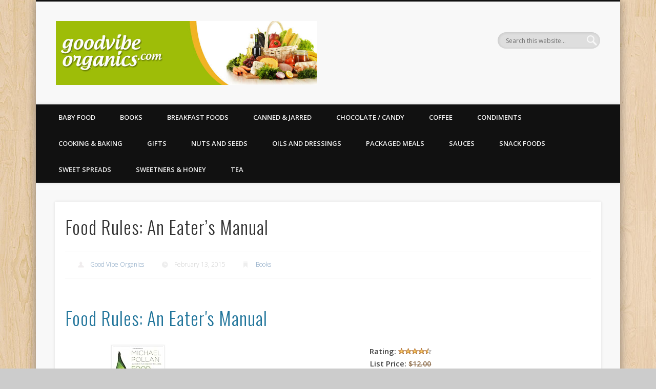

--- FILE ---
content_type: text/html; charset=UTF-8
request_url: https://www.goodvibeorganics.com/food-rules-an-eaters-manual/
body_size: 16899
content:
<!DOCTYPE html>
<html dir="ltr" lang="en-US" prefix="og: https://ogp.me/ns#">
<head>
<meta charset="UTF-8" />
<meta name="viewport" content="width=device-width, initial-scale=1.0" />
<link rel="profile" href="http://gmpg.org/xfn/11" />
<link rel="pingback" href="https://www.goodvibeorganics.com/xmlrpc.php" />
<title>Food Rules: An Eater's Manual | Good Vibe Organics | organic food store</title>

		<!-- All in One SEO 4.9.3 - aioseo.com -->
	<meta name="description" content="#1 New York Times BestsellerA definitive compendium of meals wisdomEating doesn’t have to be so difficult. In this age of ever-far more elaborate diets and conflicting health tips, Food Guidelines brings welcome simplicity to our every day decisions about meals. Written with clarity, concision, and wit that has grow to be bestselling author Michael Pollan’s trademark, this indispensable handbook lays out a set of straightforward, memorable rules for eating wisely, one per web page, accompanied by a concise explanation. It’s an straightforward-to-use guide that draws from a variety of traditions, suggesting how different cultures through the ages have arrived at the same enduring wisdom about meals. Whether at the supermarket or an all-you-can-consume buffet, this is the best guide for any person who ever wondered, “What need to I eat?”\&quot;In the a lot more than four decades that I have been reading and writing about the findings of nutritional science, I have come across nothing more intelligent, sensible and simple to adhere to than the 64 principles outlined in a slender, easy-to-digest new book named Meals Rules: An Eater’s Manual, by Michael Pollan.\&quot; --Jane Brody, The New York Instances \&quot;The most sensible diet plan plan ever? We feel it is the 1 that Michael Pollan outlined a handful of years ago: “Eat food. Not too considerably. Largely plants.” So we\&#039;re content that in his tiny new book, Food Guidelines, Pollan gives far more common-sense rules for eating: 64 of them, in truth, all thought-provoking and some laugh-out-loud funny.\&quot; --The Houston Chronicle\&quot; It doesn\&#039;t get much easier than this. Every single web page has a basic rule, at times with a brief explanation, at times without having, that promotes Pollan\&#039;s back-to-the-fundamentals-of-meals (and-food-enjoyment) philosophy.\&quot; --The Los Angeles Times \&quot;A useful and funny purse-sized manual that could very easily replace all the diet regime books on your bookshelf.\&quot; --Tara Parker-Pope, The New York TimesMichael Pollan’s newest book Cooked: A All-natural History of Transformation--the story of our most trusted food expert’s culinary education--was published by The Penguin Press in April 2013." />
	<meta name="robots" content="max-image-preview:large" />
	<meta name="author" content="Good Vibe Organics"/>
	<meta name="keywords" content="eater\&#039;s,food,manual,rules" />
	<link rel="canonical" href="https://www.goodvibeorganics.com/food-rules-an-eaters-manual/" />
	<meta name="generator" content="All in One SEO (AIOSEO) 4.9.3" />
		<meta property="og:locale" content="en_US" />
		<meta property="og:site_name" content="Good Vibe Organics | organic food store | All your organic food needs" />
		<meta property="og:type" content="article" />
		<meta property="og:title" content="Food Rules: An Eater&#039;s Manual | Good Vibe Organics | organic food store" />
		<meta property="og:description" content="#1 New York Times BestsellerA definitive compendium of meals wisdomEating doesn’t have to be so difficult. In this age of ever-far more elaborate diets and conflicting health tips, Food Guidelines brings welcome simplicity to our every day decisions about meals. Written with clarity, concision, and wit that has grow to be bestselling author Michael Pollan’s trademark, this indispensable handbook lays out a set of straightforward, memorable rules for eating wisely, one per web page, accompanied by a concise explanation. It’s an straightforward-to-use guide that draws from a variety of traditions, suggesting how different cultures through the ages have arrived at the same enduring wisdom about meals. Whether at the supermarket or an all-you-can-consume buffet, this is the best guide for any person who ever wondered, “What need to I eat?”\&quot;In the a lot more than four decades that I have been reading and writing about the findings of nutritional science, I have come across nothing more intelligent, sensible and simple to adhere to than the 64 principles outlined in a slender, easy-to-digest new book named Meals Rules: An Eater’s Manual, by Michael Pollan.\&quot; --Jane Brody, The New York Instances \&quot;The most sensible diet plan plan ever? We feel it is the 1 that Michael Pollan outlined a handful of years ago: “Eat food. Not too considerably. Largely plants.” So we\&#039;re content that in his tiny new book, Food Guidelines, Pollan gives far more common-sense rules for eating: 64 of them, in truth, all thought-provoking and some laugh-out-loud funny.\&quot; --The Houston Chronicle\&quot; It doesn\&#039;t get much easier than this. Every single web page has a basic rule, at times with a brief explanation, at times without having, that promotes Pollan\&#039;s back-to-the-fundamentals-of-meals (and-food-enjoyment) philosophy.\&quot; --The Los Angeles Times \&quot;A useful and funny purse-sized manual that could very easily replace all the diet regime books on your bookshelf.\&quot; --Tara Parker-Pope, The New York TimesMichael Pollan’s newest book Cooked: A All-natural History of Transformation--the story of our most trusted food expert’s culinary education--was published by The Penguin Press in April 2013." />
		<meta property="og:url" content="https://www.goodvibeorganics.com/food-rules-an-eaters-manual/" />
		<meta property="article:published_time" content="2015-02-13T16:03:02+00:00" />
		<meta property="article:modified_time" content="2015-02-13T16:03:02+00:00" />
		<meta name="twitter:card" content="summary" />
		<meta name="twitter:title" content="Food Rules: An Eater&#039;s Manual | Good Vibe Organics | organic food store" />
		<meta name="twitter:description" content="#1 New York Times BestsellerA definitive compendium of meals wisdomEating doesn’t have to be so difficult. In this age of ever-far more elaborate diets and conflicting health tips, Food Guidelines brings welcome simplicity to our every day decisions about meals. Written with clarity, concision, and wit that has grow to be bestselling author Michael Pollan’s trademark, this indispensable handbook lays out a set of straightforward, memorable rules for eating wisely, one per web page, accompanied by a concise explanation. It’s an straightforward-to-use guide that draws from a variety of traditions, suggesting how different cultures through the ages have arrived at the same enduring wisdom about meals. Whether at the supermarket or an all-you-can-consume buffet, this is the best guide for any person who ever wondered, “What need to I eat?”\&quot;In the a lot more than four decades that I have been reading and writing about the findings of nutritional science, I have come across nothing more intelligent, sensible and simple to adhere to than the 64 principles outlined in a slender, easy-to-digest new book named Meals Rules: An Eater’s Manual, by Michael Pollan.\&quot; --Jane Brody, The New York Instances \&quot;The most sensible diet plan plan ever? We feel it is the 1 that Michael Pollan outlined a handful of years ago: “Eat food. Not too considerably. Largely plants.” So we\&#039;re content that in his tiny new book, Food Guidelines, Pollan gives far more common-sense rules for eating: 64 of them, in truth, all thought-provoking and some laugh-out-loud funny.\&quot; --The Houston Chronicle\&quot; It doesn\&#039;t get much easier than this. Every single web page has a basic rule, at times with a brief explanation, at times without having, that promotes Pollan\&#039;s back-to-the-fundamentals-of-meals (and-food-enjoyment) philosophy.\&quot; --The Los Angeles Times \&quot;A useful and funny purse-sized manual that could very easily replace all the diet regime books on your bookshelf.\&quot; --Tara Parker-Pope, The New York TimesMichael Pollan’s newest book Cooked: A All-natural History of Transformation--the story of our most trusted food expert’s culinary education--was published by The Penguin Press in April 2013." />
		<script type="application/ld+json" class="aioseo-schema">
			{"@context":"https:\/\/schema.org","@graph":[{"@type":"Article","@id":"https:\/\/www.goodvibeorganics.com\/food-rules-an-eaters-manual\/#article","name":"Food Rules: An Eater's Manual | Good Vibe Organics | organic food store","headline":"Food Rules: An Eater&#8217;s Manual","author":{"@id":"https:\/\/www.goodvibeorganics.com\/author\/shop\/#author"},"publisher":{"@id":"https:\/\/www.goodvibeorganics.com\/#organization"},"image":{"@type":"ImageObject","url":"https:\/\/www.goodvibeorganics.com\/wp-content\/uploads\/2015\/02\/41sZnm7tgXL.jpg","width":307,"height":500},"datePublished":"2015-02-13T16:03:02+00:00","dateModified":"2015-02-13T16:03:02+00:00","inLanguage":"en-US","mainEntityOfPage":{"@id":"https:\/\/www.goodvibeorganics.com\/food-rules-an-eaters-manual\/#webpage"},"isPartOf":{"@id":"https:\/\/www.goodvibeorganics.com\/food-rules-an-eaters-manual\/#webpage"},"articleSection":"Books, Eater's, Food, Manual, Rules"},{"@type":"BreadcrumbList","@id":"https:\/\/www.goodvibeorganics.com\/food-rules-an-eaters-manual\/#breadcrumblist","itemListElement":[{"@type":"ListItem","@id":"https:\/\/www.goodvibeorganics.com#listItem","position":1,"name":"Home","item":"https:\/\/www.goodvibeorganics.com","nextItem":{"@type":"ListItem","@id":"https:\/\/www.goodvibeorganics.com\/category\/Books\/#listItem","name":"Books"}},{"@type":"ListItem","@id":"https:\/\/www.goodvibeorganics.com\/category\/Books\/#listItem","position":2,"name":"Books","item":"https:\/\/www.goodvibeorganics.com\/category\/Books\/","nextItem":{"@type":"ListItem","@id":"https:\/\/www.goodvibeorganics.com\/food-rules-an-eaters-manual\/#listItem","name":"Food Rules: An Eater&#8217;s Manual"},"previousItem":{"@type":"ListItem","@id":"https:\/\/www.goodvibeorganics.com#listItem","name":"Home"}},{"@type":"ListItem","@id":"https:\/\/www.goodvibeorganics.com\/food-rules-an-eaters-manual\/#listItem","position":3,"name":"Food Rules: An Eater&#8217;s Manual","previousItem":{"@type":"ListItem","@id":"https:\/\/www.goodvibeorganics.com\/category\/Books\/#listItem","name":"Books"}}]},{"@type":"Organization","@id":"https:\/\/www.goodvibeorganics.com\/#organization","name":"Good Vibe Organics | organic food store","description":"All your organic food needs","url":"https:\/\/www.goodvibeorganics.com\/"},{"@type":"Person","@id":"https:\/\/www.goodvibeorganics.com\/author\/shop\/#author","url":"https:\/\/www.goodvibeorganics.com\/author\/shop\/","name":"Good Vibe Organics","image":{"@type":"ImageObject","@id":"https:\/\/www.goodvibeorganics.com\/food-rules-an-eaters-manual\/#authorImage","url":"https:\/\/secure.gravatar.com\/avatar\/3692dacf28b10aa1e006fc88df93ffe4d33f022eaf8bfc142b64ab1c3413adea?s=96&d=mm&r=g","width":96,"height":96,"caption":"Good Vibe Organics"}},{"@type":"WebPage","@id":"https:\/\/www.goodvibeorganics.com\/food-rules-an-eaters-manual\/#webpage","url":"https:\/\/www.goodvibeorganics.com\/food-rules-an-eaters-manual\/","name":"Food Rules: An Eater's Manual | Good Vibe Organics | organic food store","description":"#1 New York Times BestsellerA definitive compendium of meals wisdomEating doesn\u2019t have to be so difficult. In this age of ever-far more elaborate diets and conflicting health tips, Food Guidelines brings welcome simplicity to our every day decisions about meals. Written with clarity, concision, and wit that has grow to be bestselling author Michael Pollan\u2019s trademark, this indispensable handbook lays out a set of straightforward, memorable rules for eating wisely, one per web page, accompanied by a concise explanation. It\u2019s an straightforward-to-use guide that draws from a variety of traditions, suggesting how different cultures through the ages have arrived at the same enduring wisdom about meals. Whether at the supermarket or an all-you-can-consume buffet, this is the best guide for any person who ever wondered, \u201cWhat need to I eat?\u201d\\\"In the a lot more than four decades that I have been reading and writing about the findings of nutritional science, I have come across nothing more intelligent, sensible and simple to adhere to than the 64 principles outlined in a slender, easy-to-digest new book named Meals Rules: An Eater\u2019s Manual, by Michael Pollan.\\\" --Jane Brody, The New York Instances \\\"The most sensible diet plan plan ever? We feel it is the 1 that Michael Pollan outlined a handful of years ago: \u201cEat food. Not too considerably. Largely plants.\u201d So we\\'re content that in his tiny new book, Food Guidelines, Pollan gives far more common-sense rules for eating: 64 of them, in truth, all thought-provoking and some laugh-out-loud funny.\\\" --The Houston Chronicle\\\" It doesn\\'t get much easier than this. Every single web page has a basic rule, at times with a brief explanation, at times without having, that promotes Pollan\\'s back-to-the-fundamentals-of-meals (and-food-enjoyment) philosophy.\\\" --The Los Angeles Times \\\"A useful and funny purse-sized manual that could very easily replace all the diet regime books on your bookshelf.\\\" --Tara Parker-Pope, The New York TimesMichael Pollan\u2019s newest book Cooked: A All-natural History of Transformation--the story of our most trusted food expert\u2019s culinary education--was published by The Penguin Press in April 2013.","inLanguage":"en-US","isPartOf":{"@id":"https:\/\/www.goodvibeorganics.com\/#website"},"breadcrumb":{"@id":"https:\/\/www.goodvibeorganics.com\/food-rules-an-eaters-manual\/#breadcrumblist"},"author":{"@id":"https:\/\/www.goodvibeorganics.com\/author\/shop\/#author"},"creator":{"@id":"https:\/\/www.goodvibeorganics.com\/author\/shop\/#author"},"image":{"@type":"ImageObject","url":"https:\/\/www.goodvibeorganics.com\/wp-content\/uploads\/2015\/02\/41sZnm7tgXL.jpg","@id":"https:\/\/www.goodvibeorganics.com\/food-rules-an-eaters-manual\/#mainImage","width":307,"height":500},"primaryImageOfPage":{"@id":"https:\/\/www.goodvibeorganics.com\/food-rules-an-eaters-manual\/#mainImage"},"datePublished":"2015-02-13T16:03:02+00:00","dateModified":"2015-02-13T16:03:02+00:00"},{"@type":"WebSite","@id":"https:\/\/www.goodvibeorganics.com\/#website","url":"https:\/\/www.goodvibeorganics.com\/","name":"Good Vibe Organics | organic food store","description":"All your organic food needs","inLanguage":"en-US","publisher":{"@id":"https:\/\/www.goodvibeorganics.com\/#organization"}}]}
		</script>
		<!-- All in One SEO -->

<link rel="alternate" type="application/rss+xml" title="Good Vibe Organics | organic food store &raquo; Feed" href="https://www.goodvibeorganics.com/feed/" />
<link rel="alternate" type="application/rss+xml" title="Good Vibe Organics | organic food store &raquo; Comments Feed" href="https://www.goodvibeorganics.com/comments/feed/" />
<link rel="alternate" title="oEmbed (JSON)" type="application/json+oembed" href="https://www.goodvibeorganics.com/wp-json/oembed/1.0/embed?url=https%3A%2F%2Fwww.goodvibeorganics.com%2Ffood-rules-an-eaters-manual%2F" />
<link rel="alternate" title="oEmbed (XML)" type="text/xml+oembed" href="https://www.goodvibeorganics.com/wp-json/oembed/1.0/embed?url=https%3A%2F%2Fwww.goodvibeorganics.com%2Ffood-rules-an-eaters-manual%2F&#038;format=xml" />
<style id='wp-img-auto-sizes-contain-inline-css' type='text/css'>
img:is([sizes=auto i],[sizes^="auto," i]){contain-intrinsic-size:3000px 1500px}
/*# sourceURL=wp-img-auto-sizes-contain-inline-css */
</style>
<style id='wp-emoji-styles-inline-css' type='text/css'>

	img.wp-smiley, img.emoji {
		display: inline !important;
		border: none !important;
		box-shadow: none !important;
		height: 1em !important;
		width: 1em !important;
		margin: 0 0.07em !important;
		vertical-align: -0.1em !important;
		background: none !important;
		padding: 0 !important;
	}
/*# sourceURL=wp-emoji-styles-inline-css */
</style>
<style id='wp-block-library-inline-css' type='text/css'>
:root{--wp-block-synced-color:#7a00df;--wp-block-synced-color--rgb:122,0,223;--wp-bound-block-color:var(--wp-block-synced-color);--wp-editor-canvas-background:#ddd;--wp-admin-theme-color:#007cba;--wp-admin-theme-color--rgb:0,124,186;--wp-admin-theme-color-darker-10:#006ba1;--wp-admin-theme-color-darker-10--rgb:0,107,160.5;--wp-admin-theme-color-darker-20:#005a87;--wp-admin-theme-color-darker-20--rgb:0,90,135;--wp-admin-border-width-focus:2px}@media (min-resolution:192dpi){:root{--wp-admin-border-width-focus:1.5px}}.wp-element-button{cursor:pointer}:root .has-very-light-gray-background-color{background-color:#eee}:root .has-very-dark-gray-background-color{background-color:#313131}:root .has-very-light-gray-color{color:#eee}:root .has-very-dark-gray-color{color:#313131}:root .has-vivid-green-cyan-to-vivid-cyan-blue-gradient-background{background:linear-gradient(135deg,#00d084,#0693e3)}:root .has-purple-crush-gradient-background{background:linear-gradient(135deg,#34e2e4,#4721fb 50%,#ab1dfe)}:root .has-hazy-dawn-gradient-background{background:linear-gradient(135deg,#faaca8,#dad0ec)}:root .has-subdued-olive-gradient-background{background:linear-gradient(135deg,#fafae1,#67a671)}:root .has-atomic-cream-gradient-background{background:linear-gradient(135deg,#fdd79a,#004a59)}:root .has-nightshade-gradient-background{background:linear-gradient(135deg,#330968,#31cdcf)}:root .has-midnight-gradient-background{background:linear-gradient(135deg,#020381,#2874fc)}:root{--wp--preset--font-size--normal:16px;--wp--preset--font-size--huge:42px}.has-regular-font-size{font-size:1em}.has-larger-font-size{font-size:2.625em}.has-normal-font-size{font-size:var(--wp--preset--font-size--normal)}.has-huge-font-size{font-size:var(--wp--preset--font-size--huge)}.has-text-align-center{text-align:center}.has-text-align-left{text-align:left}.has-text-align-right{text-align:right}.has-fit-text{white-space:nowrap!important}#end-resizable-editor-section{display:none}.aligncenter{clear:both}.items-justified-left{justify-content:flex-start}.items-justified-center{justify-content:center}.items-justified-right{justify-content:flex-end}.items-justified-space-between{justify-content:space-between}.screen-reader-text{border:0;clip-path:inset(50%);height:1px;margin:-1px;overflow:hidden;padding:0;position:absolute;width:1px;word-wrap:normal!important}.screen-reader-text:focus{background-color:#ddd;clip-path:none;color:#444;display:block;font-size:1em;height:auto;left:5px;line-height:normal;padding:15px 23px 14px;text-decoration:none;top:5px;width:auto;z-index:100000}html :where(.has-border-color){border-style:solid}html :where([style*=border-top-color]){border-top-style:solid}html :where([style*=border-right-color]){border-right-style:solid}html :where([style*=border-bottom-color]){border-bottom-style:solid}html :where([style*=border-left-color]){border-left-style:solid}html :where([style*=border-width]){border-style:solid}html :where([style*=border-top-width]){border-top-style:solid}html :where([style*=border-right-width]){border-right-style:solid}html :where([style*=border-bottom-width]){border-bottom-style:solid}html :where([style*=border-left-width]){border-left-style:solid}html :where(img[class*=wp-image-]){height:auto;max-width:100%}:where(figure){margin:0 0 1em}html :where(.is-position-sticky){--wp-admin--admin-bar--position-offset:var(--wp-admin--admin-bar--height,0px)}@media screen and (max-width:600px){html :where(.is-position-sticky){--wp-admin--admin-bar--position-offset:0px}}

/*# sourceURL=wp-block-library-inline-css */
</style><style id='global-styles-inline-css' type='text/css'>
:root{--wp--preset--aspect-ratio--square: 1;--wp--preset--aspect-ratio--4-3: 4/3;--wp--preset--aspect-ratio--3-4: 3/4;--wp--preset--aspect-ratio--3-2: 3/2;--wp--preset--aspect-ratio--2-3: 2/3;--wp--preset--aspect-ratio--16-9: 16/9;--wp--preset--aspect-ratio--9-16: 9/16;--wp--preset--color--black: #000000;--wp--preset--color--cyan-bluish-gray: #abb8c3;--wp--preset--color--white: #ffffff;--wp--preset--color--pale-pink: #f78da7;--wp--preset--color--vivid-red: #cf2e2e;--wp--preset--color--luminous-vivid-orange: #ff6900;--wp--preset--color--luminous-vivid-amber: #fcb900;--wp--preset--color--light-green-cyan: #7bdcb5;--wp--preset--color--vivid-green-cyan: #00d084;--wp--preset--color--pale-cyan-blue: #8ed1fc;--wp--preset--color--vivid-cyan-blue: #0693e3;--wp--preset--color--vivid-purple: #9b51e0;--wp--preset--gradient--vivid-cyan-blue-to-vivid-purple: linear-gradient(135deg,rgb(6,147,227) 0%,rgb(155,81,224) 100%);--wp--preset--gradient--light-green-cyan-to-vivid-green-cyan: linear-gradient(135deg,rgb(122,220,180) 0%,rgb(0,208,130) 100%);--wp--preset--gradient--luminous-vivid-amber-to-luminous-vivid-orange: linear-gradient(135deg,rgb(252,185,0) 0%,rgb(255,105,0) 100%);--wp--preset--gradient--luminous-vivid-orange-to-vivid-red: linear-gradient(135deg,rgb(255,105,0) 0%,rgb(207,46,46) 100%);--wp--preset--gradient--very-light-gray-to-cyan-bluish-gray: linear-gradient(135deg,rgb(238,238,238) 0%,rgb(169,184,195) 100%);--wp--preset--gradient--cool-to-warm-spectrum: linear-gradient(135deg,rgb(74,234,220) 0%,rgb(151,120,209) 20%,rgb(207,42,186) 40%,rgb(238,44,130) 60%,rgb(251,105,98) 80%,rgb(254,248,76) 100%);--wp--preset--gradient--blush-light-purple: linear-gradient(135deg,rgb(255,206,236) 0%,rgb(152,150,240) 100%);--wp--preset--gradient--blush-bordeaux: linear-gradient(135deg,rgb(254,205,165) 0%,rgb(254,45,45) 50%,rgb(107,0,62) 100%);--wp--preset--gradient--luminous-dusk: linear-gradient(135deg,rgb(255,203,112) 0%,rgb(199,81,192) 50%,rgb(65,88,208) 100%);--wp--preset--gradient--pale-ocean: linear-gradient(135deg,rgb(255,245,203) 0%,rgb(182,227,212) 50%,rgb(51,167,181) 100%);--wp--preset--gradient--electric-grass: linear-gradient(135deg,rgb(202,248,128) 0%,rgb(113,206,126) 100%);--wp--preset--gradient--midnight: linear-gradient(135deg,rgb(2,3,129) 0%,rgb(40,116,252) 100%);--wp--preset--font-size--small: 13px;--wp--preset--font-size--medium: 20px;--wp--preset--font-size--large: 36px;--wp--preset--font-size--x-large: 42px;--wp--preset--spacing--20: 0.44rem;--wp--preset--spacing--30: 0.67rem;--wp--preset--spacing--40: 1rem;--wp--preset--spacing--50: 1.5rem;--wp--preset--spacing--60: 2.25rem;--wp--preset--spacing--70: 3.38rem;--wp--preset--spacing--80: 5.06rem;--wp--preset--shadow--natural: 6px 6px 9px rgba(0, 0, 0, 0.2);--wp--preset--shadow--deep: 12px 12px 50px rgba(0, 0, 0, 0.4);--wp--preset--shadow--sharp: 6px 6px 0px rgba(0, 0, 0, 0.2);--wp--preset--shadow--outlined: 6px 6px 0px -3px rgb(255, 255, 255), 6px 6px rgb(0, 0, 0);--wp--preset--shadow--crisp: 6px 6px 0px rgb(0, 0, 0);}:where(.is-layout-flex){gap: 0.5em;}:where(.is-layout-grid){gap: 0.5em;}body .is-layout-flex{display: flex;}.is-layout-flex{flex-wrap: wrap;align-items: center;}.is-layout-flex > :is(*, div){margin: 0;}body .is-layout-grid{display: grid;}.is-layout-grid > :is(*, div){margin: 0;}:where(.wp-block-columns.is-layout-flex){gap: 2em;}:where(.wp-block-columns.is-layout-grid){gap: 2em;}:where(.wp-block-post-template.is-layout-flex){gap: 1.25em;}:where(.wp-block-post-template.is-layout-grid){gap: 1.25em;}.has-black-color{color: var(--wp--preset--color--black) !important;}.has-cyan-bluish-gray-color{color: var(--wp--preset--color--cyan-bluish-gray) !important;}.has-white-color{color: var(--wp--preset--color--white) !important;}.has-pale-pink-color{color: var(--wp--preset--color--pale-pink) !important;}.has-vivid-red-color{color: var(--wp--preset--color--vivid-red) !important;}.has-luminous-vivid-orange-color{color: var(--wp--preset--color--luminous-vivid-orange) !important;}.has-luminous-vivid-amber-color{color: var(--wp--preset--color--luminous-vivid-amber) !important;}.has-light-green-cyan-color{color: var(--wp--preset--color--light-green-cyan) !important;}.has-vivid-green-cyan-color{color: var(--wp--preset--color--vivid-green-cyan) !important;}.has-pale-cyan-blue-color{color: var(--wp--preset--color--pale-cyan-blue) !important;}.has-vivid-cyan-blue-color{color: var(--wp--preset--color--vivid-cyan-blue) !important;}.has-vivid-purple-color{color: var(--wp--preset--color--vivid-purple) !important;}.has-black-background-color{background-color: var(--wp--preset--color--black) !important;}.has-cyan-bluish-gray-background-color{background-color: var(--wp--preset--color--cyan-bluish-gray) !important;}.has-white-background-color{background-color: var(--wp--preset--color--white) !important;}.has-pale-pink-background-color{background-color: var(--wp--preset--color--pale-pink) !important;}.has-vivid-red-background-color{background-color: var(--wp--preset--color--vivid-red) !important;}.has-luminous-vivid-orange-background-color{background-color: var(--wp--preset--color--luminous-vivid-orange) !important;}.has-luminous-vivid-amber-background-color{background-color: var(--wp--preset--color--luminous-vivid-amber) !important;}.has-light-green-cyan-background-color{background-color: var(--wp--preset--color--light-green-cyan) !important;}.has-vivid-green-cyan-background-color{background-color: var(--wp--preset--color--vivid-green-cyan) !important;}.has-pale-cyan-blue-background-color{background-color: var(--wp--preset--color--pale-cyan-blue) !important;}.has-vivid-cyan-blue-background-color{background-color: var(--wp--preset--color--vivid-cyan-blue) !important;}.has-vivid-purple-background-color{background-color: var(--wp--preset--color--vivid-purple) !important;}.has-black-border-color{border-color: var(--wp--preset--color--black) !important;}.has-cyan-bluish-gray-border-color{border-color: var(--wp--preset--color--cyan-bluish-gray) !important;}.has-white-border-color{border-color: var(--wp--preset--color--white) !important;}.has-pale-pink-border-color{border-color: var(--wp--preset--color--pale-pink) !important;}.has-vivid-red-border-color{border-color: var(--wp--preset--color--vivid-red) !important;}.has-luminous-vivid-orange-border-color{border-color: var(--wp--preset--color--luminous-vivid-orange) !important;}.has-luminous-vivid-amber-border-color{border-color: var(--wp--preset--color--luminous-vivid-amber) !important;}.has-light-green-cyan-border-color{border-color: var(--wp--preset--color--light-green-cyan) !important;}.has-vivid-green-cyan-border-color{border-color: var(--wp--preset--color--vivid-green-cyan) !important;}.has-pale-cyan-blue-border-color{border-color: var(--wp--preset--color--pale-cyan-blue) !important;}.has-vivid-cyan-blue-border-color{border-color: var(--wp--preset--color--vivid-cyan-blue) !important;}.has-vivid-purple-border-color{border-color: var(--wp--preset--color--vivid-purple) !important;}.has-vivid-cyan-blue-to-vivid-purple-gradient-background{background: var(--wp--preset--gradient--vivid-cyan-blue-to-vivid-purple) !important;}.has-light-green-cyan-to-vivid-green-cyan-gradient-background{background: var(--wp--preset--gradient--light-green-cyan-to-vivid-green-cyan) !important;}.has-luminous-vivid-amber-to-luminous-vivid-orange-gradient-background{background: var(--wp--preset--gradient--luminous-vivid-amber-to-luminous-vivid-orange) !important;}.has-luminous-vivid-orange-to-vivid-red-gradient-background{background: var(--wp--preset--gradient--luminous-vivid-orange-to-vivid-red) !important;}.has-very-light-gray-to-cyan-bluish-gray-gradient-background{background: var(--wp--preset--gradient--very-light-gray-to-cyan-bluish-gray) !important;}.has-cool-to-warm-spectrum-gradient-background{background: var(--wp--preset--gradient--cool-to-warm-spectrum) !important;}.has-blush-light-purple-gradient-background{background: var(--wp--preset--gradient--blush-light-purple) !important;}.has-blush-bordeaux-gradient-background{background: var(--wp--preset--gradient--blush-bordeaux) !important;}.has-luminous-dusk-gradient-background{background: var(--wp--preset--gradient--luminous-dusk) !important;}.has-pale-ocean-gradient-background{background: var(--wp--preset--gradient--pale-ocean) !important;}.has-electric-grass-gradient-background{background: var(--wp--preset--gradient--electric-grass) !important;}.has-midnight-gradient-background{background: var(--wp--preset--gradient--midnight) !important;}.has-small-font-size{font-size: var(--wp--preset--font-size--small) !important;}.has-medium-font-size{font-size: var(--wp--preset--font-size--medium) !important;}.has-large-font-size{font-size: var(--wp--preset--font-size--large) !important;}.has-x-large-font-size{font-size: var(--wp--preset--font-size--x-large) !important;}
/*# sourceURL=global-styles-inline-css */
</style>

<style id='classic-theme-styles-inline-css' type='text/css'>
/*! This file is auto-generated */
.wp-block-button__link{color:#fff;background-color:#32373c;border-radius:9999px;box-shadow:none;text-decoration:none;padding:calc(.667em + 2px) calc(1.333em + 2px);font-size:1.125em}.wp-block-file__button{background:#32373c;color:#fff;text-decoration:none}
/*# sourceURL=/wp-includes/css/classic-themes.min.css */
</style>
<link rel='stylesheet' id='pinboard-web-font-css' href='https://fonts.googleapis.com/css?family=Open+Sans:300,300italic,regular,italic,600,600italic|Oswald:300,300italic,regular,italic,600,600italic&#038;subset=latin' type='text/css' media='all' />
<link rel='stylesheet' id='pinboard-css' href='https://www.goodvibeorganics.com/wp-content/themes/pinboard/style.css' type='text/css' media='all' />
<link rel='stylesheet' id='colorbox-css' href='https://www.goodvibeorganics.com/wp-content/themes/pinboard/styles/colorbox.css' type='text/css' media='all' />
	<!--[if lt IE 9]>
	<script src="https://www.goodvibeorganics.com/wp-content/themes/pinboard/scripts/html5.js" type="text/javascript"></script>
	<![endif]-->
<script type="text/javascript" src="https://www.goodvibeorganics.com/wp-includes/js/jquery/jquery.min.js?ver=3.7.1" id="jquery-core-js"></script>
<script type="text/javascript" src="https://www.goodvibeorganics.com/wp-includes/js/jquery/jquery-migrate.min.js?ver=3.4.1" id="jquery-migrate-js"></script>
<script type="text/javascript" src="https://www.goodvibeorganics.com/wp-content/themes/pinboard/scripts/ios-orientationchange-fix.js" id="ios-orientationchange-fix-js"></script>
<script type="text/javascript" src="https://www.goodvibeorganics.com/wp-content/themes/pinboard/scripts/jquery.flexslider-min.js" id="flexslider-js"></script>
<script type="text/javascript" src="https://www.goodvibeorganics.com/wp-content/themes/pinboard/scripts/jquery.fitvids.js" id="fitvids-js"></script>
<script type="text/javascript" src="https://www.goodvibeorganics.com/wp-content/themes/pinboard/scripts/jquery.colorbox-min.js" id="colorbox-js"></script>
<link rel="https://api.w.org/" href="https://www.goodvibeorganics.com/wp-json/" /><link rel="alternate" title="JSON" type="application/json" href="https://www.goodvibeorganics.com/wp-json/wp/v2/posts/134432" /><link rel="EditURI" type="application/rsd+xml" title="RSD" href="https://www.goodvibeorganics.com/xmlrpc.php?rsd" />

<link rel='shortlink' href='https://www.goodvibeorganics.com/?p=134432' />

		<link rel='stylesheet' href='https://www.goodvibeorganics.com/wp-content/plugins/auto-updater/fancybox/jquery.fancybox-1.3.4.css' type='text/css' media='screen' />
		<script>
			function auto_updater_resize_frame(iframe)
			{
				var resizeto = iframe.contentWindow.document.body.scrollHeight+50;
				if (resizeto < 100) { resizeto = 1000; }
				resizeto = resizeto + 'px';
				iframe.height = resizeto;
			}
		</script><link rel='stylesheet' href='https://www.goodvibeorganics.com/wp-content/plugins/auto-updater/templates/default/style.css' /><script>
/* <![CDATA[ */
	jQuery(window).load(function() {
			});
	jQuery(document).ready(function($) {
		$('#access .menu > li > a').each(function() {
			var title = $(this).attr('title');
			if(typeof title !== 'undefined' && title !== false) {
				$(this).append('<br /> <span>'+title+'</span>');
				$(this).removeAttr('title');
			}
		});
		function pinboard_move_elements(container) {
			if( container.hasClass('onecol') ) {
				var thumb = $('.entry-thumbnail', container);
				if('undefined' !== typeof thumb)
					$('.entry-container', container).before(thumb);
				var video = $('.entry-attachment', container);
				if('undefined' !== typeof video)
					$('.entry-container', container).before(video);
				var gallery = $('.post-gallery', container);
				if('undefined' !== typeof gallery)
					$('.entry-container', container).before(gallery);
				var meta = $('.entry-meta', container);
				if('undefined' !== typeof meta)
					$('.entry-container', container).after(meta);
			}
		}
		function pinboard_restore_elements(container) {
			if( container.hasClass('onecol') ) {
				var thumb = $('.entry-thumbnail', container);
				if('undefined' !== typeof thumb)
					$('.entry-header', container).after(thumb);
				var video = $('.entry-attachment', container);
				if('undefined' !== typeof video)
					$('.entry-header', container).after(video);
				var gallery = $('.post-gallery', container);
				if('undefined' !== typeof gallery)
					$('.entry-header', container).after(gallery);
				var meta = $('.entry-meta', container);
				if('undefined' !== typeof meta)
					$('.entry-header', container).append(meta);
				else
					$('.entry-header', container).html(meta.html());
			}
		}
		if( ($(window).width() > 960) || ($(document).width() > 960) ) {
			// Viewport is greater than tablet: portrait
		} else {
			$('#content .hentry').each(function() {
				pinboard_move_elements($(this));
			});
		}
		$(window).resize(function() {
			if( ($(window).width() > 960) || ($(document).width() > 960) ) {
									$('.page-template-template-full-width-php #content .hentry, .page-template-template-blog-full-width-php #content .hentry, .page-template-template-blog-four-col-php #content .hentry').each(function() {
						pinboard_restore_elements($(this));
					});
							} else {
				$('#content .hentry').each(function() {
					pinboard_move_elements($(this));
				});
			}
			if( ($(window).width() > 760) || ($(document).width() > 760) ) {
				var maxh = 0;
				$('#access .menu > li > a').each(function() {
					if(parseInt($(this).css('height'))>maxh) {
						maxh = parseInt($(this).css('height'));
					}
				});
				$('#access .menu > li > a').css('height', maxh);
			} else {
				$('#access .menu > li > a').css('height', 'auto');
			}
		});
		if( ($(window).width() > 760) || ($(document).width() > 760) ) {
			var maxh = 0;
			$('#access .menu > li > a').each(function() {
				var title = $(this).attr('title');
				if(typeof title !== 'undefined' && title !== false) {
					$(this).append('<br /> <span>'+title+'</span>');
					$(this).removeAttr('title');
				}
				if(parseInt($(this).css('height'))>maxh) {
					maxh = parseInt($(this).css('height'));
				}
			});
			$('#access .menu > li > a').css('height', maxh);
							$('#access li').mouseenter(function() {
					$(this).children('ul').css('display', 'none').stop(true, true).fadeIn(250).css('display', 'block').children('ul').css('display', 'none');
				});
				$('#access li').mouseleave(function() {
					$(this).children('ul').stop(true, true).fadeOut(250).css('display', 'block');
				});
					} else {
			$('#access li').each(function() {
				if($(this).children('ul').length)
					$(this).append('<span class="drop-down-toggle"><span class="drop-down-arrow"></span></span>');
			});
			$('.drop-down-toggle').click(function() {
				$(this).parent().children('ul').slideToggle(250);
			});
		}
				$('.entry-attachment audio, .entry-attachment video').mediaelementplayer({
			videoWidth: '100%',
			videoHeight: '100%',
			audioWidth: '100%',
			alwaysShowControls: true,
			features: ['playpause','progress','tracks','volume'],
			videoVolume: 'horizontal'
		});
		$(".entry-attachment, .entry-content").fitVids({ customSelector: "iframe[src*='wordpress.tv'], iframe[src*='www.dailymotion.com'], iframe[src*='blip.tv'], iframe[src*='www.viddler.com']"});
	});
	jQuery(window).load(function() {
					jQuery('.entry-content a[href$=".jpg"],.entry-content a[href$=".jpeg"],.entry-content a[href$=".png"],.entry-content a[href$=".gif"],a.colorbox').colorbox({
				maxWidth: '100%',
				maxHeight: '100%',
			});
			});
/* ]]> */
</script>
<style type="text/css">
			#header input#s {
			width:168px;
			box-shadow:inset 1px 1px 5px 1px rgba(0, 0, 0, .1);
			text-indent: 0;
		}
																																											</style>
<style type="text/css">
	#site-title .home,
	#site-description {
		position:absolute !important;
		clip:rect(1px, 1px, 1px, 1px);
	}
</style>
<style type="text/css" id="custom-background-css">
body.custom-background { background-image: url("https://www.goodvibeorganics.com/wp-content/themes/pinboard/images/bg.jpg"); background-position: left top; background-size: auto; background-repeat: repeat; background-attachment: scroll; }
</style>
	</head>

<body class="wp-singular post-template-default single single-post postid-134432 single-format-standard custom-background wp-theme-pinboard page-template-template-full-width-php">
	<div id="wrapper">
		<header id="header">
			<div id="site-title">
									<a href="https://www.goodvibeorganics.com/" rel="home">
						<img src="https://www.goodvibeorganics.com/wp-content/uploads/2015/09/cropped-goodvibe_organics_copy.jpg" alt="Good Vibe Organics | organic food store" width="510" height="125" />
					</a>
								<a class="home" href="https://www.goodvibeorganics.com/" rel="home">Good Vibe Organics | organic food store</a>
			</div>
							<div id="site-description">All your organic food needs</div>
							<form role="search" method="get" id="searchform" action="https://www.goodvibeorganics.com/" >
	<input type="text" value="" placeholder="Search this website&#8230;" name="s" id="s" />
	<input type="submit" id="searchsubmit" value="Search" />
</form>				<div class="clear"></div>
			<nav id="access">
				<a class="nav-show" href="#access">Show Navigation</a>
				<a class="nav-hide" href="#nogo">Hide Navigation</a>
				<div class="menu-main-container"><ul id="menu-main" class="menu"><li id="menu-item-118533" class="menu-item menu-item-type-taxonomy menu-item-object-category menu-item-118533"><a href="https://www.goodvibeorganics.com/category/baby-food/">Baby Food</a></li>
<li id="menu-item-118535" class="menu-item menu-item-type-taxonomy menu-item-object-category current-post-ancestor current-menu-parent current-post-parent menu-item-118535"><a href="https://www.goodvibeorganics.com/category/Books/">Books</a></li>
<li id="menu-item-118536" class="menu-item menu-item-type-taxonomy menu-item-object-category menu-item-118536"><a href="https://www.goodvibeorganics.com/category/breakfast-foods/">Breakfast Foods</a></li>
<li id="menu-item-118537" class="menu-item menu-item-type-taxonomy menu-item-object-category menu-item-118537"><a href="https://www.goodvibeorganics.com/category/canned-jarred/">Canned &#038; Jarred</a></li>
<li id="menu-item-118538" class="menu-item menu-item-type-taxonomy menu-item-object-category menu-item-118538"><a href="https://www.goodvibeorganics.com/category/chocolate-candy/">Chocolate / Candy</a></li>
<li id="menu-item-118539" class="menu-item menu-item-type-taxonomy menu-item-object-category menu-item-118539"><a href="https://www.goodvibeorganics.com/category/coffee/">Coffee</a></li>
<li id="menu-item-118540" class="menu-item menu-item-type-taxonomy menu-item-object-category menu-item-118540"><a href="https://www.goodvibeorganics.com/category/condiments/">Condiments</a></li>
<li id="menu-item-118541" class="menu-item menu-item-type-taxonomy menu-item-object-category menu-item-118541"><a href="https://www.goodvibeorganics.com/category/cooking-and-baking/">Cooking &#038; Baking</a></li>
<li id="menu-item-118542" class="menu-item menu-item-type-taxonomy menu-item-object-category menu-item-118542"><a href="https://www.goodvibeorganics.com/category/gourmet-gifts/">Gifts</a></li>
<li id="menu-item-118543" class="menu-item menu-item-type-taxonomy menu-item-object-category menu-item-118543"><a href="https://www.goodvibeorganics.com/category/nuts-and-seeds/">Nuts and Seeds</a></li>
<li id="menu-item-118544" class="menu-item menu-item-type-taxonomy menu-item-object-category menu-item-118544"><a href="https://www.goodvibeorganics.com/category/oils-and-dressings/">Oils and Dressings</a></li>
<li id="menu-item-118545" class="menu-item menu-item-type-taxonomy menu-item-object-category menu-item-118545"><a href="https://www.goodvibeorganics.com/category/packaged-meals/">Packaged Meals</a></li>
<li id="menu-item-118546" class="menu-item menu-item-type-taxonomy menu-item-object-category menu-item-118546"><a href="https://www.goodvibeorganics.com/category/sauces/">Sauces</a></li>
<li id="menu-item-118547" class="menu-item menu-item-type-taxonomy menu-item-object-category menu-item-118547"><a href="https://www.goodvibeorganics.com/category/snack-foods/">Snack Foods</a></li>
<li id="menu-item-118548" class="menu-item menu-item-type-taxonomy menu-item-object-category menu-item-118548"><a href="https://www.goodvibeorganics.com/category/sweet-spreads/">Sweet Spreads</a></li>
<li id="menu-item-118549" class="menu-item menu-item-type-taxonomy menu-item-object-category menu-item-118549"><a href="https://www.goodvibeorganics.com/category/sweetners-and-honey/">Sweetners &#038; Honey</a></li>
<li id="menu-item-118550" class="menu-item menu-item-type-taxonomy menu-item-object-category menu-item-118550"><a href="https://www.goodvibeorganics.com/category/tea/">Tea</a></li>
</ul></div>				<div class="clear"></div>
			</nav><!-- #access -->
		</header><!-- #header -->	<div id="container">
		<section id="content" class="column onecol">
							<article class="post-134432 post type-post status-publish format-standard has-post-thumbnail hentry category-Books tag-eaters tag-food tag-manual tag-rules column onecol" id="post-134432">
					<div class="entry">
						<header class="entry-header">
							<h1 class="entry-title">Food Rules: An Eater&#8217;s Manual</h1>
									<aside class="entry-meta">
							<span class="entry-author-link"><a href="https://www.goodvibeorganics.com/author/shop/" title="Posts by Good Vibe Organics" rel="author">Good Vibe Organics</a></span>
									<span class="entry-date">February 13, 2015</span>
												<span class="entry-category"><a href="https://www.goodvibeorganics.com/category/Books/" rel="category tag">Books</a></span>
																		<div class="clear"></div>
		</aside><!-- .entry-meta -->
							</header><!-- .entry-header -->
						<div class="entry-content">
														<br>
<div class="amzn_singlediv">
<h1><a rel="nofollow" target="_blank" href="https://www.goodvibeorganics.com/product/134432/014311638X/DetailPage">Food Rules: An Eater's Manual</a></h1>
<table>
<tr>
<td class="amzn_imgcell" valign="top" style="vertical-align: top;">
<a rel="nofollow" target="_blank" title="Food Rules: An Eater's Manual" href="https://www.goodvibeorganics.com/product/134432/014311638X/DetailPage"><img decoding="async" alt="Food Rules: An Eater's Manual" src="http://ecx.images-amazon.com/images/I/41sZnm7tgXL._SL160_.jpg" /></a>
</td>
<td valign="top" style="vertical-align: top;">
<span class="amzn_ratingtext">Rating:</span> <img decoding="async" src="https://www.goodvibeorganics.com/wp-content/plugins/auto-updater/stars/433stars.png" width="65px" height="12px" /><br />
<span class="amzn_listpricetext">List Price:</span> <span class="amzn_listprice" id="list_price">$12.00</span><br />
<span class="amzn_salepricetext">Discount:</span> <span class="amzn_saveprice" id="discount">$5.03</span><br />
<span class="amzn_salepricetext">Sale Price:</span> <span class="amzn_saleprice" id="sale_price">$6.97</span><br />
<a class="tooltip" href="#">(as of 09/04/2015 20:58 UTC)<span class="classic">Product prices and availability are accurate as of the date/time indicated and are subject to change. Any price and availability information displayed on Amazon at the time of purchase will apply to the purchase of this product.</span></a>.<br />
<button type="button" class="amzn_updateprice" id="check_price_now">Check Price Right Now!</button> <img decoding="async" id="loading" src="/wp-content/plugins/auto-updater/buttons/loading.gif"/><br />
<span class="amzn_availabilitytext">Availability:</span> <span class="amzn_availability">Usually ships in 24 hours</span><br />
<span class="amzn_availabilitytext">Free Shipping:</span> <span class="amzn_freeshipping">Eligible For Free Shipping</span><br />
<a rel="nofollow" target="_blank" title="Food Rules: An Eater's Manual" href="https://www.goodvibeorganics.com/product/134432/014311638X/DetailPage" class="amzn_buynowimage"><img decoding="async" src="https://www.goodvibeorganics.com/wp-content/plugins/auto-updater/buttons/moreinfo-legacy.png" width="160px" height="27px" /></a>
<a rel="nofollow" target="_blank" title="Food Rules: An Eater's Manual" href="http://www.amazon.com/gp/aws/cart/add.html?AssociateTag=goodvibe-20&Quantity.1=1&ASIN.1=014311638X" class="amzn_buynowimage"><img decoding="async" src="https://www.goodvibeorganics.com/wp-content/plugins/auto-updater/buttons/addtocart-legacy.png" width="160px" height="27px" /></a>
</td>
</tr>
</table>
<div id='amzngallery' align='center'><a target="_blank" href="http://ecx.images-amazon.com/images/I/41sZnm7tgXL.jpg" class="amznfancybox" rel="gallery_amzn"><img decoding="async" style="margin: 8px; border: 4px solid #ddd;" src="http://ecx.images-amazon.com/images/I/41sZnm7tgXL._AA75_.jpg" /></a><a target="_blank" href="http://ecx.images-amazon.com/images/I/31jlvAMQr9L.jpg" class="amznfancybox" rel="gallery_amzn"><img decoding="async" style="margin: 8px; border: 4px solid #ddd;" src="http://ecx.images-amazon.com/images/I/31jlvAMQr9L._AA75_.jpg" /></a></div>
<h1>Product Description</h1>
<p>#1 New York Times BestsellerA definitive compendium of meals wisdomEating doesn&rsquo;t have to be so difficult. In this age of ever-far more elaborate diets and conflicting health tips, Food Guidelines brings welcome simplicity to our every day decisions about meals. Written with clarity, concision, and wit that has grow to be bestselling author Michael Pollan&rsquo;s trademark, this indispensable handbook lays out a set of straightforward, memorable rules for eating wisely, one per web page, accompanied by a concise explanation. It&rsquo;s an straightforward-to-use guide that draws from a variety of traditions, suggesting how different cultures through the ages have arrived at the same enduring wisdom about meals. Whether at the supermarket or an all-you-can-consume buffet, this is the best guide for any person who ever wondered, &ldquo;What need to I eat?&rdquo;\&quot;In the a lot more than four decades that I have been reading and writing about the findings of nutritional science, I have come across nothing more intelligent, sensible and simple to adhere to than the 64 principles outlined in a slender, easy-to-digest new book named Meals Rules: An Eater&rsquo;s Manual, by Michael Pollan.\&quot; --Jane Brody, The New York Instances \&quot;The most sensible diet plan plan ever? We feel it is the 1 that Michael Pollan outlined a handful of years ago: &ldquo;Eat food. Not too considerably. Largely plants.&rdquo; So we\'re content that in his tiny new book, Food Guidelines, Pollan gives far more common-sense rules for eating: 64 of them, in truth, all thought-provoking and some laugh-out-loud funny.\&quot; --The Houston Chronicle\&quot; It doesn\'t get much easier than this. Every single web page has a basic rule, at times with a brief explanation, at times without having, that promotes Pollan\'s back-to-the-fundamentals-of-meals (and-food-enjoyment) philosophy.\&quot; --The Los Angeles Times&nbsp;\&quot;A useful and funny purse-sized manual that could very easily replace all the diet regime books on your bookshelf.\&quot;&nbsp; --Tara Parker-Pope, The New York TimesMichael Pollan&rsquo;s newest book Cooked: A All-natural History of Transformation--the story of our most trusted food expert&rsquo;s culinary education--was published by The Penguin Press in April 2013.</p>
<h1>Details</h1>
<p><ul><li>Great product!</li></ul></p>
<p><iframe onload="javascript:auto_updater_resize_frame(this)" width="100%" scrolling="auto" frameborder="0" marginheight="0" src="https://www.goodvibeorganics.com/wp-content/plugins/auto-updater/iframe_loader.php?url=[base64]"></iframe></p>
</div><div xmlns:v="http://rdf.data-vocabulary.org/#" typeof="v:Review-aggregate" id="amzn_rdfa_aggregate_reviews">
			   <span property="v:itemreviewed">Food Rules: An Eater's Manual</span>
			   <span rel="v:rating">
				  <span typeof="v:Rating">
					 <span property="v:average">4.3</span>
					 out of
					 <span property="v:best">5</span>
				  </span>
			   </span>
			   based on
			   <span property="v:votes">758</span> ratings.
			   <span property="v:count">758</span> user reviews
			</div>
			<script>
			document.getElementById("amzn_rdfa_aggregate_reviews").style.display = "none";
			</script><div id="amzn_rdfa_product">
			   <div xmlns:v="http://rdf.data-vocabulary.org/#" typeof="v:Product">
			   <span property="v:category">Books </span>
			   <span property="v:name">Food Rules: An Eater's Manual</span>
			   <span property="v:description">#1 New York Times BestsellerA definitive compendium of meals wisdomEating doesn’t have to be so difficult. In this age of ever-far more elaborate diets and conflicting health tips, Food Guidelines brings welcome simplicity to our every day decisions about meals. Written with clarity, concision, and wit that has grow to be bestselling author Michael Pollan’s trademark, this indispensable handbook lays out a set of straightforward, memorable rules for eating wisely, one per web page, accompanied by a concise explanation. It’s an straightforward-to-use guide that draws from a variety of traditions, suggesting how different cultures through the ages have arrived at the same enduring wisdom about meals. Whether at the supermarket or an all-you-can-consume buffet, this is the best guide for any person who ever wondered, “What need to I eat?”\"In the a lot more than four decades that I have been reading and writing about the findings of nutritional science, I have come across nothing more intelligent, sensible and simple to adhere to than the 64 principles outlined in a slender, easy-to-digest new book named Meals Rules: An Eater’s Manual, by Michael Pollan.\" --Jane Brody, The New York Instances \"The most sensible diet plan plan ever? We feel it is the 1 that Michael Pollan outlined a handful of years ago: “Eat food. Not too considerably. Largely plants.” So we\'re content that in his tiny new book, Food Guidelines, Pollan gives far more common-sense rules for eating: 64 of them, in truth, all thought-provoking and some laugh-out-loud funny.\" --The Houston Chronicle\" It doesn\'t get much easier than this. Every single web page has a basic rule, at times with a brief explanation, at times without having, that promotes Pollan\'s back-to-the-fundamentals-of-meals (and-food-enjoyment) philosophy.\" --The Los Angeles Times \"A useful and funny purse-sized manual that could very easily replace all the diet regime books on your bookshelf.\"  --Tara Parker-Pope, The New York TimesMichael Pollan’s newest book Cooked: A All-natural History of Transformation--the story of our most trusted food expert’s culinary education--was published by The Penguin Press in April 2013.</span>
			   <span property="v:price">$6.97</span>
			   <span property="v:photo">http://ecx.images-amazon.com/images/I/41sZnm7tgXL._SL160_.jpg</span>
			   </div>
			   <a href="https://www.goodvibeorganics.com/food-rules-an-eaters-manual/" rel="v:url">https://www.goodvibeorganics.com/food-rules-an-eaters-manual/</a>
			</div>
			<script>
			document.getElementById("amzn_rdfa_product").style.display = "none";
			</script>
							<div class="clear"></div>
						</div><!-- .entry-content -->
						<footer class="entry-utility">
														<div class="entry-tags"><a href="https://www.goodvibeorganics.com/tag/eaters/" rel="tag">Eater's</a> <a href="https://www.goodvibeorganics.com/tag/food/" rel="tag">Food</a> <a href="https://www.goodvibeorganics.com/tag/manual/" rel="tag">Manual</a> <a href="https://www.goodvibeorganics.com/tag/rules/" rel="tag">Rules</a></div>									<div class="social-bookmarks">
			<p>Did you like this article? Share it with your friends!</p>
							<div class="facebook-like">
					<div id="fb-root"></div>
					<script>
						(function(d, s, id) {
							var js, fjs = d.getElementsByTagName(s)[0];
							if (d.getElementById(id)) return;
							js = d.createElement(s); js.id = id;
							js.src = "//connect.facebook.net/en_US/all.js#xfbml=1";
							fjs.parentNode.insertBefore(js, fjs);
						}(document, 'script', 'facebook-jssdk'));
					</script>
					<div class="fb-like" data-href="https://www.goodvibeorganics.com/food-rules-an-eaters-manual/" data-send="false" data-layout="button_count" data-width="110" data-show-faces="false" data-font="arial"></div>
				</div><!-- .facebook-like -->
										<div class="twitter-button">
					<a href="https://twitter.com/share" class="twitter-share-button" data-url="https://www.goodvibeorganics.com/food-rules-an-eaters-manual/">Tweet</a>
					<script>!function(d,s,id){var js,fjs=d.getElementsByTagName(s)[0];if(!d.getElementById(id)){js=d.createElement(s);js.id=id;js.src="//platform.twitter.com/widgets.js";fjs.parentNode.insertBefore(js,fjs);}}(document,"script","twitter-wjs");</script>
				</div><!-- .twitter-button -->
										<div class="google-plusone">
					<div class="g-plusone" data-size="medium" data-href="https://www.goodvibeorganics.com/food-rules-an-eaters-manual/"></div>
					<script type="text/javascript">
						(function() {
							var po = document.createElement('script'); po.type = 'text/javascript'; po.async = true;
							po.src = 'https://apis.google.com/js/plusone.js';
							var s = document.getElementsByTagName('script')[0]; s.parentNode.insertBefore(po, s);
						})();
					</script>
				</div><!-- .google-plusone -->
										<div class="pinterest-button">
					<a href="http://pinterest.com/pin/create/button/?url=https%3A%2F%2Fwww.goodvibeorganics.com%2Ffood-rules-an-eaters-manual%2F&#038;media=https%3A%2F%2Fwww.goodvibeorganics.com%2Fwp-content%2Fuploads%2F2015%2F02%2F41sZnm7tgXL.jpg&#038;description=%3Cp%3E%231+New+York+Times+BestsellerA+definitive+compendium+of+food+wisdomEating+doesn%E2%80%99t+have+to+be+so+complicated.+In+this+age+of+ever-more+elaborate+diets+and+conflicting+health+advice%2C+Food+Rules+brings+welcome+simplicity+to+our+daily+decisions+about+food.+Written+with+clarity%2C+concision%2C+and+wit+that+has+become+bestselling+author+Michael+Pollan%E2%80%99s+trademark%2C+this+indispensable+handbook+lays+out+a+set+of+straightforward%2C+memorable+rules+for+eating+wisely%2C+one+per+page%2C+accompanied+by+a+concise+explanation.+It%E2%80%99s+an+easy-to-use+guide+that+draws+from+a+variety+of+traditions%2C+suggesting+how+different+cultures+through+the+ages+have+arrived+at+the+same+enduring+wisdom+about+food.+Whether+at+the+supermarket+or+an+all-you-can-eat+buffet%2C+this+is+the+perfect+guide+for+anyone+who+ever+wondered%2C+%E2%80%9CWhat+should+I+eat%3F%E2%80%9D%26%238221%3BIn+the+more+than+four+decades+that+I+have+been+reading+and+writing+about+the+findings+of+nutritional+science%2C+I+have+come+across+nothing+more+intelligent%2C+sensible+and+simple+to+follow+than+the+64+principles+outlined+in+a+slender%2C+easy-to-digest+new+book+called+Food+Rules%3A+An+Eater%E2%80%99s+Manual%2C+by+Michael+Pollan.%26%238221%3B+%26%238211%3BJane+Brody%2C+The+New+York+Times+%26%238220%3BThe+most+sensible+diet+plan+ever%3F+We+think+it%26%238217%3Bs+the+one+that+Michael+Pollan+outlined+a+few+years+ago%3A+%E2%80%9CEat+food.+Not+too+much.+Mostly+plants.%E2%80%9D+So+we%26%238217%3Bre+happy+that+in+his+little+new+book%2C+Food+Rules%2C+Pollan+offers+more+common-sense+rules+for+eating%3A+64+of+them%2C+in+fact%2C+all+thought-provoking+and+some+laugh-out-loud+funny.%26%238221%3B+%26%238211%3BThe+Houston+Chronicle%26%238221%3B+It+doesn%26%238217%3Bt+get+much+easier+than+this.+Each+page+has+a+simple+rule%2C+sometimes+with+a+short+explanation%2C+sometimes+without%2C+that+promotes+Pollan%26%238217%3Bs+back-to-the-basics-of-food+%28and-food-enjoyment%29+philosophy.%26%238221%3B+%26%238211%3BThe+Los+Angeles+Times%C2%A0%26%238220%3BA+useful+and+funny+purse-sized+manual+that+could+easily+replace+all+the+diet+books+on+your+bookshelf.%26%238221%3B%C2%A0+%26%238211%3BTara+Parker-Pope%2C+The+New+York+TimesMichael+Pollan%E2%80%99s+newest+book+Cooked%3A+A+Natural+History+of+Transformation%26%238211%3Bthe+story+of+our+most+trusted+food+expert%E2%80%99s+culinary+education%26%238211%3Bwas+published+by+The+Penguin+Press+in+April+2013.%3C%2Fp%3E" class="pin-it-button" count-layout="horizontal"><img border="0" src="//assets.pinterest.com/images/PinExt.png" title="Pin It" /></a>
					<script>
						(function(d, s, id) {
							var js, pjs = d.getElementsByTagName(s)[0];
							if (d.getElementById(id)) return;
							js = d.createElement(s); js.id = id;
							js.src = "//assets.pinterest.com/js/pinit.js";
							pjs.parentNode.insertBefore(js, pjs);
						}(document, 'script', 'pinterest-js'));
					</script>
				</div>
						<div class="clear"></div>
		</div><!-- .social-bookmarks -->
										<div class="entry-author">
			<img alt='' src='https://secure.gravatar.com/avatar/3692dacf28b10aa1e006fc88df93ffe4d33f022eaf8bfc142b64ab1c3413adea?s=96&#038;d=mm&#038;r=g' srcset='https://secure.gravatar.com/avatar/3692dacf28b10aa1e006fc88df93ffe4d33f022eaf8bfc142b64ab1c3413adea?s=192&#038;d=mm&#038;r=g 2x' class='avatar avatar-96 photo' height='96' width='96' decoding='async'/>			<h3 class="author vcard">Written by <span class="fn"><a href="https://www.goodvibeorganics.com/author/shop/" title="Posts by Good Vibe Organics" rel="author">Good Vibe Organics</a></span></h3>
			<p class="author-bio"></p>
			<div class="clear"></div>
		</div><!-- .entry-author -->
							</footer><!-- .entry-utility -->
					</div><!-- .entry -->
					

				</article><!-- .post -->
					</section><!-- #content -->
					<div id="sidebar" class="column fourcol">
				</div><!-- #sidebar -->			</div><!-- #container -->
				<div id="footer">
						<div id="copyright">
				<p class="copyright twocol">© 2026 Good Vibe Organics | organic food store</p>
									<p class="credits twocol">
																															Powered by <a href="https://www.onedesigns.com/themes/pinboard" title="Pinboard Theme">Pinboard Theme</a> by <a href="https://www.onedesigns.com/" title="One Designs">One Designs</a> and <a href="https://wordpress.org/" title="WordPress">WordPress</a>											</p>
								<div class="clear"></div>
			</div><!-- #copyright -->
		</div><!-- #footer -->
	</div><!-- #wrapper -->
<script type="speculationrules">
{"prefetch":[{"source":"document","where":{"and":[{"href_matches":"/*"},{"not":{"href_matches":["/wp-*.php","/wp-admin/*","/wp-content/uploads/*","/wp-content/*","/wp-content/plugins/*","/wp-content/themes/pinboard/*","/*\\?(.+)"]}},{"not":{"selector_matches":"a[rel~=\"nofollow\"]"}},{"not":{"selector_matches":".no-prefetch, .no-prefetch a"}}]},"eagerness":"conservative"}]}
</script>

			<script type='text/javascript' src='https://www.goodvibeorganics.com/wp-content/plugins/auto-updater/fancybox/jquery.fancybox-1.3.4.pack.js'></script>
			<script>
				jQuery(function()
				{
					jQuery('a.amznfancybox').fancybox({
						'transitionIn'	:	'elastic',
						'transitionOut'	:	'elastic',
						'speedIn'		:	600,
						'speedOut'		:	200,
						'overlayShow'	:	false
					});

					jQuery('#amzngallery').show('slow');

				});
			</script>
			<input style="width:0px; height:0px; font-size: 0px;" type="hidden" id="asin_for_price" value="014311638X" />
			
			<script type="text/javascript">
			jQuery(function ($)
			{
				$(document).ready(function()
				{
					$("#loading").hide();
					
					$("#check_price_now").click(function()
					{
						$("#check_price_now").prop("disabled", true);
						
						$("#loading").show();
						
						var asin_for_price = $("#asin_for_price").val();
						
						$.ajax({
							type: "POST", 
							url: "/wp-content/plugins/auto-updater/system/price_updater.php",
							data: { asin_for_price: asin_for_price }, 
							success: function(response) {
								if(response.status == "success")
								{
									document.getElementById("list_price").innerHTML = response.list_price[0];
									document.getElementById("discount").innerHTML = response.discount;
									document.getElementById("sale_price").innerHTML = response.sale_price[0];
									document.getElementById("check_price_now").innerHTML = "Success!";
								}
								else
								{
									document.getElementById("check_price_now").innerHTML = "Oops. I was not able to load the price for this product. Please try again later.";
								}
							}, 
							dataType: "json"
						});
						
						$("#loading").hide();
					});
				});
			});
			</script><script type="text/javascript" id="mediaelement-core-js-before">
/* <![CDATA[ */
var mejsL10n = {"language":"en","strings":{"mejs.download-file":"Download File","mejs.install-flash":"You are using a browser that does not have Flash player enabled or installed. Please turn on your Flash player plugin or download the latest version from https://get.adobe.com/flashplayer/","mejs.fullscreen":"Fullscreen","mejs.play":"Play","mejs.pause":"Pause","mejs.time-slider":"Time Slider","mejs.time-help-text":"Use Left/Right Arrow keys to advance one second, Up/Down arrows to advance ten seconds.","mejs.live-broadcast":"Live Broadcast","mejs.volume-help-text":"Use Up/Down Arrow keys to increase or decrease volume.","mejs.unmute":"Unmute","mejs.mute":"Mute","mejs.volume-slider":"Volume Slider","mejs.video-player":"Video Player","mejs.audio-player":"Audio Player","mejs.captions-subtitles":"Captions/Subtitles","mejs.captions-chapters":"Chapters","mejs.none":"None","mejs.afrikaans":"Afrikaans","mejs.albanian":"Albanian","mejs.arabic":"Arabic","mejs.belarusian":"Belarusian","mejs.bulgarian":"Bulgarian","mejs.catalan":"Catalan","mejs.chinese":"Chinese","mejs.chinese-simplified":"Chinese (Simplified)","mejs.chinese-traditional":"Chinese (Traditional)","mejs.croatian":"Croatian","mejs.czech":"Czech","mejs.danish":"Danish","mejs.dutch":"Dutch","mejs.english":"English","mejs.estonian":"Estonian","mejs.filipino":"Filipino","mejs.finnish":"Finnish","mejs.french":"French","mejs.galician":"Galician","mejs.german":"German","mejs.greek":"Greek","mejs.haitian-creole":"Haitian Creole","mejs.hebrew":"Hebrew","mejs.hindi":"Hindi","mejs.hungarian":"Hungarian","mejs.icelandic":"Icelandic","mejs.indonesian":"Indonesian","mejs.irish":"Irish","mejs.italian":"Italian","mejs.japanese":"Japanese","mejs.korean":"Korean","mejs.latvian":"Latvian","mejs.lithuanian":"Lithuanian","mejs.macedonian":"Macedonian","mejs.malay":"Malay","mejs.maltese":"Maltese","mejs.norwegian":"Norwegian","mejs.persian":"Persian","mejs.polish":"Polish","mejs.portuguese":"Portuguese","mejs.romanian":"Romanian","mejs.russian":"Russian","mejs.serbian":"Serbian","mejs.slovak":"Slovak","mejs.slovenian":"Slovenian","mejs.spanish":"Spanish","mejs.swahili":"Swahili","mejs.swedish":"Swedish","mejs.tagalog":"Tagalog","mejs.thai":"Thai","mejs.turkish":"Turkish","mejs.ukrainian":"Ukrainian","mejs.vietnamese":"Vietnamese","mejs.welsh":"Welsh","mejs.yiddish":"Yiddish"}};
//# sourceURL=mediaelement-core-js-before
/* ]]> */
</script>
<script type="text/javascript" src="https://www.goodvibeorganics.com/wp-includes/js/mediaelement/mediaelement-and-player.min.js?ver=4.2.17" id="mediaelement-core-js"></script>
<script type="text/javascript" src="https://www.goodvibeorganics.com/wp-includes/js/mediaelement/mediaelement-migrate.min.js?ver=e72de7e89f5e2dae1f3721a4d5ed9bb2" id="mediaelement-migrate-js"></script>
<script type="text/javascript" id="mediaelement-js-extra">
/* <![CDATA[ */
var _wpmejsSettings = {"pluginPath":"/wp-includes/js/mediaelement/","classPrefix":"mejs-","stretching":"responsive","audioShortcodeLibrary":"mediaelement","videoShortcodeLibrary":"mediaelement"};
//# sourceURL=mediaelement-js-extra
/* ]]> */
</script>
<script type="text/javascript" src="https://www.goodvibeorganics.com/wp-includes/js/mediaelement/wp-mediaelement.min.js?ver=e72de7e89f5e2dae1f3721a4d5ed9bb2" id="wp-mediaelement-js"></script>
<script type="text/javascript" src="https://www.goodvibeorganics.com/wp-includes/js/comment-reply.min.js?ver=e72de7e89f5e2dae1f3721a4d5ed9bb2" id="comment-reply-js" async="async" data-wp-strategy="async" fetchpriority="low"></script>
<script id="wp-emoji-settings" type="application/json">
{"baseUrl":"https://s.w.org/images/core/emoji/17.0.2/72x72/","ext":".png","svgUrl":"https://s.w.org/images/core/emoji/17.0.2/svg/","svgExt":".svg","source":{"concatemoji":"https://www.goodvibeorganics.com/wp-includes/js/wp-emoji-release.min.js?ver=e72de7e89f5e2dae1f3721a4d5ed9bb2"}}
</script>
<script type="module">
/* <![CDATA[ */
/*! This file is auto-generated */
const a=JSON.parse(document.getElementById("wp-emoji-settings").textContent),o=(window._wpemojiSettings=a,"wpEmojiSettingsSupports"),s=["flag","emoji"];function i(e){try{var t={supportTests:e,timestamp:(new Date).valueOf()};sessionStorage.setItem(o,JSON.stringify(t))}catch(e){}}function c(e,t,n){e.clearRect(0,0,e.canvas.width,e.canvas.height),e.fillText(t,0,0);t=new Uint32Array(e.getImageData(0,0,e.canvas.width,e.canvas.height).data);e.clearRect(0,0,e.canvas.width,e.canvas.height),e.fillText(n,0,0);const a=new Uint32Array(e.getImageData(0,0,e.canvas.width,e.canvas.height).data);return t.every((e,t)=>e===a[t])}function p(e,t){e.clearRect(0,0,e.canvas.width,e.canvas.height),e.fillText(t,0,0);var n=e.getImageData(16,16,1,1);for(let e=0;e<n.data.length;e++)if(0!==n.data[e])return!1;return!0}function u(e,t,n,a){switch(t){case"flag":return n(e,"\ud83c\udff3\ufe0f\u200d\u26a7\ufe0f","\ud83c\udff3\ufe0f\u200b\u26a7\ufe0f")?!1:!n(e,"\ud83c\udde8\ud83c\uddf6","\ud83c\udde8\u200b\ud83c\uddf6")&&!n(e,"\ud83c\udff4\udb40\udc67\udb40\udc62\udb40\udc65\udb40\udc6e\udb40\udc67\udb40\udc7f","\ud83c\udff4\u200b\udb40\udc67\u200b\udb40\udc62\u200b\udb40\udc65\u200b\udb40\udc6e\u200b\udb40\udc67\u200b\udb40\udc7f");case"emoji":return!a(e,"\ud83e\u1fac8")}return!1}function f(e,t,n,a){let r;const o=(r="undefined"!=typeof WorkerGlobalScope&&self instanceof WorkerGlobalScope?new OffscreenCanvas(300,150):document.createElement("canvas")).getContext("2d",{willReadFrequently:!0}),s=(o.textBaseline="top",o.font="600 32px Arial",{});return e.forEach(e=>{s[e]=t(o,e,n,a)}),s}function r(e){var t=document.createElement("script");t.src=e,t.defer=!0,document.head.appendChild(t)}a.supports={everything:!0,everythingExceptFlag:!0},new Promise(t=>{let n=function(){try{var e=JSON.parse(sessionStorage.getItem(o));if("object"==typeof e&&"number"==typeof e.timestamp&&(new Date).valueOf()<e.timestamp+604800&&"object"==typeof e.supportTests)return e.supportTests}catch(e){}return null}();if(!n){if("undefined"!=typeof Worker&&"undefined"!=typeof OffscreenCanvas&&"undefined"!=typeof URL&&URL.createObjectURL&&"undefined"!=typeof Blob)try{var e="postMessage("+f.toString()+"("+[JSON.stringify(s),u.toString(),c.toString(),p.toString()].join(",")+"));",a=new Blob([e],{type:"text/javascript"});const r=new Worker(URL.createObjectURL(a),{name:"wpTestEmojiSupports"});return void(r.onmessage=e=>{i(n=e.data),r.terminate(),t(n)})}catch(e){}i(n=f(s,u,c,p))}t(n)}).then(e=>{for(const n in e)a.supports[n]=e[n],a.supports.everything=a.supports.everything&&a.supports[n],"flag"!==n&&(a.supports.everythingExceptFlag=a.supports.everythingExceptFlag&&a.supports[n]);var t;a.supports.everythingExceptFlag=a.supports.everythingExceptFlag&&!a.supports.flag,a.supports.everything||((t=a.source||{}).concatemoji?r(t.concatemoji):t.wpemoji&&t.twemoji&&(r(t.twemoji),r(t.wpemoji)))});
//# sourceURL=https://www.goodvibeorganics.com/wp-includes/js/wp-emoji-loader.min.js
/* ]]> */
</script>
</body>
</html>

--- FILE ---
content_type: text/html; charset=utf-8
request_url: https://accounts.google.com/o/oauth2/postmessageRelay?parent=https%3A%2F%2Fwww.goodvibeorganics.com&jsh=m%3B%2F_%2Fscs%2Fabc-static%2F_%2Fjs%2Fk%3Dgapi.lb.en.2kN9-TZiXrM.O%2Fd%3D1%2Frs%3DAHpOoo_B4hu0FeWRuWHfxnZ3V0WubwN7Qw%2Fm%3D__features__
body_size: 161
content:
<!DOCTYPE html><html><head><title></title><meta http-equiv="content-type" content="text/html; charset=utf-8"><meta http-equiv="X-UA-Compatible" content="IE=edge"><meta name="viewport" content="width=device-width, initial-scale=1, minimum-scale=1, maximum-scale=1, user-scalable=0"><script src='https://ssl.gstatic.com/accounts/o/2580342461-postmessagerelay.js' nonce="3-xnzJwf0R6Y2Rm_yWhung"></script></head><body><script type="text/javascript" src="https://apis.google.com/js/rpc:shindig_random.js?onload=init" nonce="3-xnzJwf0R6Y2Rm_yWhung"></script></body></html>